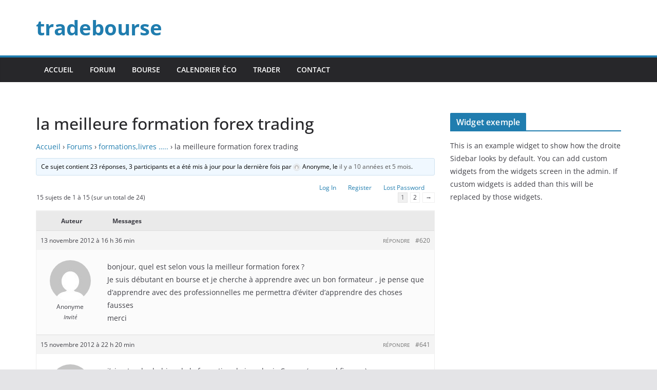

--- FILE ---
content_type: text/html; charset=UTF-8
request_url: https://www.tradebourse.fr/forum/formationslivres/63-la-meilleur-formation-forex-trading?bbp_reply_to=781&_wpnonce=4da6077df8
body_size: 18843
content:
		<!doctype html>
		<html lang="fr-FR">
		
<head>

			<meta charset="UTF-8"/>
		<meta name="viewport" content="width=device-width, initial-scale=1">
		<link rel="profile" href="https://gmpg.org/xfn/11"/>
		
	<title>la meilleure formation forex trading</title>
				<script type="text/javascript">
					var bhittani_plugin_kksr_js = {"nonce":"1d1813082e","grs":true,"ajaxurl":"https:\/\/www.tradebourse.fr\/wp-admin\/admin-ajax.php","func":"kksr_ajax","msg":"Noter cet article","fuelspeed":400,"thankyou":"Merci pour votre note","error_msg":"An error occurred","tooltip":"1","tooltips":[{"tip":"","color":"#ffffff"},{"tip":"","color":"#ffffff"},{"tip":"","color":"#ffffff"},{"tip":"","color":"#ffffff"},{"tip":"","color":"#ffffff"}]};
				</script>
				<meta name='robots' content='max-image-preview:large' />

<!-- SEO Ultimate (http://www.seodesignsolutions.com/wordpress-seo/) -->

<!-- Code Inserter module -->
<script>
  (function(i,s,o,g,r,a,m){i['GoogleAnalyticsObject']=r;i[r]=i[r]||function(){
  (i[r].q=i[r].q||[]).push(arguments)},i[r].l=1*new Date();a=s.createElement(o),
  m=s.getElementsByTagName(o)[0];a.async=1;a.src=g;m.parentNode.insertBefore(a,m)
  })(window,document,'script','https://www.google-analytics.com/analytics.js','ga');

  ga('create', 'UA-37475306-1', 'auto');
  ga('send', 'pageview');

</script>
<div id="fb-root"></div>
<script>(function(d, s, id) {
  var js, fjs = d.getElementsByTagName(s)[0];
  if (d.getElementById(id)) return;
  js = d.createElement(s); js.id = id;
  js.src = "//connect.facebook.net/fr_FR/sdk.js#xfbml=1&version=v2.8";
  fjs.parentNode.insertBefore(js, fjs);
}(document, 'script', 'facebook-jssdk'));</script>


<script async src="https://pagead2.googlesyndication.com/pagead/js/adsbygoogle.js?client=ca-pub-9032810453905032"
     crossorigin="anonymous"></script>
<!-- /Code Inserter module -->

<!-- /SEO Ultimate -->

<!-- Hubbub v.1.34.3 https://morehubbub.com/ -->
<meta property="og:locale" content="fr_FR" />
<meta property="og:type" content="article" />
<meta property="og:title" content="la meilleure formation forex trading" />
<meta property="og:description" content="bonjour, quel est selon vous la meilleur formation forex ? Je suis débutant en bourse et je cherche à apprendre avec un bon formateur , je pense que d&#039;apprendre avec des professionnelles me permettra d&#039;éviter" />
<meta property="og:url" content="https://www.tradebourse.fr/forum/formationslivres/63-la-meilleur-formation-forex-trading" />
<meta property="og:site_name" content="tradebourse" />
<meta property="og:updated_time" content="2017-06-14T08:49:46+00:00" />
<meta property="article:published_time" content="2012-11-13T16:36:24+00:00" />
<meta property="article:modified_time" content="2017-06-14T08:49:46+00:00" />
<meta name="twitter:card" content="summary_large_image" />
<meta name="twitter:title" content="la meilleure formation forex trading" />
<meta name="twitter:description" content="bonjour, quel est selon vous la meilleur formation forex ? Je suis débutant en bourse et je cherche à apprendre avec un bon formateur , je pense que d&#039;apprendre avec des professionnelles me permettra d&#039;éviter" />
<meta class="flipboard-article" content="bonjour, quel est selon vous la meilleur formation forex ? Je suis débutant en bourse et je cherche à apprendre avec un bon formateur , je pense que d&#039;apprendre avec des professionnelles me permettra d&#039;éviter" />
<!-- Hubbub v.1.34.3 https://morehubbub.com/ -->
<link rel='dns-prefetch' href='//v0.wordpress.com' />
<link rel='dns-prefetch' href='//i0.wp.com' />
<link rel="alternate" type="application/rss+xml" title="tradebourse &raquo; Flux" href="https://www.tradebourse.fr/feed" />
<link rel="alternate" type="application/rss+xml" title="tradebourse &raquo; Flux des commentaires" href="https://www.tradebourse.fr/comments/feed" />
<link rel="alternate" type="application/rss+xml" title="tradebourse &raquo; la meilleure formation forex trading Flux des commentaires" href="https://www.tradebourse.fr/forum/formationslivres/63-la-meilleur-formation-forex-trading/feed" />
<script type="text/javascript">
/* <![CDATA[ */
window._wpemojiSettings = {"baseUrl":"https:\/\/s.w.org\/images\/core\/emoji\/14.0.0\/72x72\/","ext":".png","svgUrl":"https:\/\/s.w.org\/images\/core\/emoji\/14.0.0\/svg\/","svgExt":".svg","source":{"concatemoji":"https:\/\/www.tradebourse.fr\/wp-includes\/js\/wp-emoji-release.min.js?ver=6.4.7"}};
/*! This file is auto-generated */
!function(i,n){var o,s,e;function c(e){try{var t={supportTests:e,timestamp:(new Date).valueOf()};sessionStorage.setItem(o,JSON.stringify(t))}catch(e){}}function p(e,t,n){e.clearRect(0,0,e.canvas.width,e.canvas.height),e.fillText(t,0,0);var t=new Uint32Array(e.getImageData(0,0,e.canvas.width,e.canvas.height).data),r=(e.clearRect(0,0,e.canvas.width,e.canvas.height),e.fillText(n,0,0),new Uint32Array(e.getImageData(0,0,e.canvas.width,e.canvas.height).data));return t.every(function(e,t){return e===r[t]})}function u(e,t,n){switch(t){case"flag":return n(e,"\ud83c\udff3\ufe0f\u200d\u26a7\ufe0f","\ud83c\udff3\ufe0f\u200b\u26a7\ufe0f")?!1:!n(e,"\ud83c\uddfa\ud83c\uddf3","\ud83c\uddfa\u200b\ud83c\uddf3")&&!n(e,"\ud83c\udff4\udb40\udc67\udb40\udc62\udb40\udc65\udb40\udc6e\udb40\udc67\udb40\udc7f","\ud83c\udff4\u200b\udb40\udc67\u200b\udb40\udc62\u200b\udb40\udc65\u200b\udb40\udc6e\u200b\udb40\udc67\u200b\udb40\udc7f");case"emoji":return!n(e,"\ud83e\udef1\ud83c\udffb\u200d\ud83e\udef2\ud83c\udfff","\ud83e\udef1\ud83c\udffb\u200b\ud83e\udef2\ud83c\udfff")}return!1}function f(e,t,n){var r="undefined"!=typeof WorkerGlobalScope&&self instanceof WorkerGlobalScope?new OffscreenCanvas(300,150):i.createElement("canvas"),a=r.getContext("2d",{willReadFrequently:!0}),o=(a.textBaseline="top",a.font="600 32px Arial",{});return e.forEach(function(e){o[e]=t(a,e,n)}),o}function t(e){var t=i.createElement("script");t.src=e,t.defer=!0,i.head.appendChild(t)}"undefined"!=typeof Promise&&(o="wpEmojiSettingsSupports",s=["flag","emoji"],n.supports={everything:!0,everythingExceptFlag:!0},e=new Promise(function(e){i.addEventListener("DOMContentLoaded",e,{once:!0})}),new Promise(function(t){var n=function(){try{var e=JSON.parse(sessionStorage.getItem(o));if("object"==typeof e&&"number"==typeof e.timestamp&&(new Date).valueOf()<e.timestamp+604800&&"object"==typeof e.supportTests)return e.supportTests}catch(e){}return null}();if(!n){if("undefined"!=typeof Worker&&"undefined"!=typeof OffscreenCanvas&&"undefined"!=typeof URL&&URL.createObjectURL&&"undefined"!=typeof Blob)try{var e="postMessage("+f.toString()+"("+[JSON.stringify(s),u.toString(),p.toString()].join(",")+"));",r=new Blob([e],{type:"text/javascript"}),a=new Worker(URL.createObjectURL(r),{name:"wpTestEmojiSupports"});return void(a.onmessage=function(e){c(n=e.data),a.terminate(),t(n)})}catch(e){}c(n=f(s,u,p))}t(n)}).then(function(e){for(var t in e)n.supports[t]=e[t],n.supports.everything=n.supports.everything&&n.supports[t],"flag"!==t&&(n.supports.everythingExceptFlag=n.supports.everythingExceptFlag&&n.supports[t]);n.supports.everythingExceptFlag=n.supports.everythingExceptFlag&&!n.supports.flag,n.DOMReady=!1,n.readyCallback=function(){n.DOMReady=!0}}).then(function(){return e}).then(function(){var e;n.supports.everything||(n.readyCallback(),(e=n.source||{}).concatemoji?t(e.concatemoji):e.wpemoji&&e.twemoji&&(t(e.twemoji),t(e.wpemoji)))}))}((window,document),window._wpemojiSettings);
/* ]]> */
</script>
<style id='wp-emoji-styles-inline-css' type='text/css'>

	img.wp-smiley, img.emoji {
		display: inline !important;
		border: none !important;
		box-shadow: none !important;
		height: 1em !important;
		width: 1em !important;
		margin: 0 0.07em !important;
		vertical-align: -0.1em !important;
		background: none !important;
		padding: 0 !important;
	}
</style>
<link rel='stylesheet' id='wp-block-library-css' href='https://www.tradebourse.fr/wp-includes/css/dist/block-library/style.min.css?ver=6.4.7' type='text/css' media='all' />
<style id='wp-block-library-theme-inline-css' type='text/css'>
.wp-block-audio figcaption{color:#555;font-size:13px;text-align:center}.is-dark-theme .wp-block-audio figcaption{color:hsla(0,0%,100%,.65)}.wp-block-audio{margin:0 0 1em}.wp-block-code{border:1px solid #ccc;border-radius:4px;font-family:Menlo,Consolas,monaco,monospace;padding:.8em 1em}.wp-block-embed figcaption{color:#555;font-size:13px;text-align:center}.is-dark-theme .wp-block-embed figcaption{color:hsla(0,0%,100%,.65)}.wp-block-embed{margin:0 0 1em}.blocks-gallery-caption{color:#555;font-size:13px;text-align:center}.is-dark-theme .blocks-gallery-caption{color:hsla(0,0%,100%,.65)}.wp-block-image figcaption{color:#555;font-size:13px;text-align:center}.is-dark-theme .wp-block-image figcaption{color:hsla(0,0%,100%,.65)}.wp-block-image{margin:0 0 1em}.wp-block-pullquote{border-bottom:4px solid;border-top:4px solid;color:currentColor;margin-bottom:1.75em}.wp-block-pullquote cite,.wp-block-pullquote footer,.wp-block-pullquote__citation{color:currentColor;font-size:.8125em;font-style:normal;text-transform:uppercase}.wp-block-quote{border-left:.25em solid;margin:0 0 1.75em;padding-left:1em}.wp-block-quote cite,.wp-block-quote footer{color:currentColor;font-size:.8125em;font-style:normal;position:relative}.wp-block-quote.has-text-align-right{border-left:none;border-right:.25em solid;padding-left:0;padding-right:1em}.wp-block-quote.has-text-align-center{border:none;padding-left:0}.wp-block-quote.is-large,.wp-block-quote.is-style-large,.wp-block-quote.is-style-plain{border:none}.wp-block-search .wp-block-search__label{font-weight:700}.wp-block-search__button{border:1px solid #ccc;padding:.375em .625em}:where(.wp-block-group.has-background){padding:1.25em 2.375em}.wp-block-separator.has-css-opacity{opacity:.4}.wp-block-separator{border:none;border-bottom:2px solid;margin-left:auto;margin-right:auto}.wp-block-separator.has-alpha-channel-opacity{opacity:1}.wp-block-separator:not(.is-style-wide):not(.is-style-dots){width:100px}.wp-block-separator.has-background:not(.is-style-dots){border-bottom:none;height:1px}.wp-block-separator.has-background:not(.is-style-wide):not(.is-style-dots){height:2px}.wp-block-table{margin:0 0 1em}.wp-block-table td,.wp-block-table th{word-break:normal}.wp-block-table figcaption{color:#555;font-size:13px;text-align:center}.is-dark-theme .wp-block-table figcaption{color:hsla(0,0%,100%,.65)}.wp-block-video figcaption{color:#555;font-size:13px;text-align:center}.is-dark-theme .wp-block-video figcaption{color:hsla(0,0%,100%,.65)}.wp-block-video{margin:0 0 1em}.wp-block-template-part.has-background{margin-bottom:0;margin-top:0;padding:1.25em 2.375em}
</style>
<link rel='stylesheet' id='mediaelement-css' href='https://www.tradebourse.fr/wp-includes/js/mediaelement/mediaelementplayer-legacy.min.css?ver=4.2.17' type='text/css' media='all' />
<link rel='stylesheet' id='wp-mediaelement-css' href='https://www.tradebourse.fr/wp-includes/js/mediaelement/wp-mediaelement.min.css?ver=6.4.7' type='text/css' media='all' />
<style id='jetpack-sharing-buttons-style-inline-css' type='text/css'>
.jetpack-sharing-buttons__services-list{display:flex;flex-direction:row;flex-wrap:wrap;gap:0;list-style-type:none;margin:5px;padding:0}.jetpack-sharing-buttons__services-list.has-small-icon-size{font-size:12px}.jetpack-sharing-buttons__services-list.has-normal-icon-size{font-size:16px}.jetpack-sharing-buttons__services-list.has-large-icon-size{font-size:24px}.jetpack-sharing-buttons__services-list.has-huge-icon-size{font-size:36px}@media print{.jetpack-sharing-buttons__services-list{display:none!important}}.editor-styles-wrapper .wp-block-jetpack-sharing-buttons{gap:0;padding-inline-start:0}ul.jetpack-sharing-buttons__services-list.has-background{padding:1.25em 2.375em}
</style>
<style id='global-styles-inline-css' type='text/css'>
body{--wp--preset--color--black: #000000;--wp--preset--color--cyan-bluish-gray: #abb8c3;--wp--preset--color--white: #ffffff;--wp--preset--color--pale-pink: #f78da7;--wp--preset--color--vivid-red: #cf2e2e;--wp--preset--color--luminous-vivid-orange: #ff6900;--wp--preset--color--luminous-vivid-amber: #fcb900;--wp--preset--color--light-green-cyan: #7bdcb5;--wp--preset--color--vivid-green-cyan: #00d084;--wp--preset--color--pale-cyan-blue: #8ed1fc;--wp--preset--color--vivid-cyan-blue: #0693e3;--wp--preset--color--vivid-purple: #9b51e0;--wp--preset--gradient--vivid-cyan-blue-to-vivid-purple: linear-gradient(135deg,rgba(6,147,227,1) 0%,rgb(155,81,224) 100%);--wp--preset--gradient--light-green-cyan-to-vivid-green-cyan: linear-gradient(135deg,rgb(122,220,180) 0%,rgb(0,208,130) 100%);--wp--preset--gradient--luminous-vivid-amber-to-luminous-vivid-orange: linear-gradient(135deg,rgba(252,185,0,1) 0%,rgba(255,105,0,1) 100%);--wp--preset--gradient--luminous-vivid-orange-to-vivid-red: linear-gradient(135deg,rgba(255,105,0,1) 0%,rgb(207,46,46) 100%);--wp--preset--gradient--very-light-gray-to-cyan-bluish-gray: linear-gradient(135deg,rgb(238,238,238) 0%,rgb(169,184,195) 100%);--wp--preset--gradient--cool-to-warm-spectrum: linear-gradient(135deg,rgb(74,234,220) 0%,rgb(151,120,209) 20%,rgb(207,42,186) 40%,rgb(238,44,130) 60%,rgb(251,105,98) 80%,rgb(254,248,76) 100%);--wp--preset--gradient--blush-light-purple: linear-gradient(135deg,rgb(255,206,236) 0%,rgb(152,150,240) 100%);--wp--preset--gradient--blush-bordeaux: linear-gradient(135deg,rgb(254,205,165) 0%,rgb(254,45,45) 50%,rgb(107,0,62) 100%);--wp--preset--gradient--luminous-dusk: linear-gradient(135deg,rgb(255,203,112) 0%,rgb(199,81,192) 50%,rgb(65,88,208) 100%);--wp--preset--gradient--pale-ocean: linear-gradient(135deg,rgb(255,245,203) 0%,rgb(182,227,212) 50%,rgb(51,167,181) 100%);--wp--preset--gradient--electric-grass: linear-gradient(135deg,rgb(202,248,128) 0%,rgb(113,206,126) 100%);--wp--preset--gradient--midnight: linear-gradient(135deg,rgb(2,3,129) 0%,rgb(40,116,252) 100%);--wp--preset--font-size--small: 13px;--wp--preset--font-size--medium: 20px;--wp--preset--font-size--large: 36px;--wp--preset--font-size--x-large: 42px;--wp--preset--spacing--20: 0.44rem;--wp--preset--spacing--30: 0.67rem;--wp--preset--spacing--40: 1rem;--wp--preset--spacing--50: 1.5rem;--wp--preset--spacing--60: 2.25rem;--wp--preset--spacing--70: 3.38rem;--wp--preset--spacing--80: 5.06rem;--wp--preset--shadow--natural: 6px 6px 9px rgba(0, 0, 0, 0.2);--wp--preset--shadow--deep: 12px 12px 50px rgba(0, 0, 0, 0.4);--wp--preset--shadow--sharp: 6px 6px 0px rgba(0, 0, 0, 0.2);--wp--preset--shadow--outlined: 6px 6px 0px -3px rgba(255, 255, 255, 1), 6px 6px rgba(0, 0, 0, 1);--wp--preset--shadow--crisp: 6px 6px 0px rgba(0, 0, 0, 1);}body { margin: 0; }.wp-site-blocks > .alignleft { float: left; margin-right: 2em; }.wp-site-blocks > .alignright { float: right; margin-left: 2em; }.wp-site-blocks > .aligncenter { justify-content: center; margin-left: auto; margin-right: auto; }:where(.wp-site-blocks) > * { margin-block-start: 24px; margin-block-end: 0; }:where(.wp-site-blocks) > :first-child:first-child { margin-block-start: 0; }:where(.wp-site-blocks) > :last-child:last-child { margin-block-end: 0; }body { --wp--style--block-gap: 24px; }:where(body .is-layout-flow)  > :first-child:first-child{margin-block-start: 0;}:where(body .is-layout-flow)  > :last-child:last-child{margin-block-end: 0;}:where(body .is-layout-flow)  > *{margin-block-start: 24px;margin-block-end: 0;}:where(body .is-layout-constrained)  > :first-child:first-child{margin-block-start: 0;}:where(body .is-layout-constrained)  > :last-child:last-child{margin-block-end: 0;}:where(body .is-layout-constrained)  > *{margin-block-start: 24px;margin-block-end: 0;}:where(body .is-layout-flex) {gap: 24px;}:where(body .is-layout-grid) {gap: 24px;}body .is-layout-flow > .alignleft{float: left;margin-inline-start: 0;margin-inline-end: 2em;}body .is-layout-flow > .alignright{float: right;margin-inline-start: 2em;margin-inline-end: 0;}body .is-layout-flow > .aligncenter{margin-left: auto !important;margin-right: auto !important;}body .is-layout-constrained > .alignleft{float: left;margin-inline-start: 0;margin-inline-end: 2em;}body .is-layout-constrained > .alignright{float: right;margin-inline-start: 2em;margin-inline-end: 0;}body .is-layout-constrained > .aligncenter{margin-left: auto !important;margin-right: auto !important;}body .is-layout-constrained > :where(:not(.alignleft):not(.alignright):not(.alignfull)){max-width: var(--wp--style--global--content-size);margin-left: auto !important;margin-right: auto !important;}body .is-layout-constrained > .alignwide{max-width: var(--wp--style--global--wide-size);}body .is-layout-flex{display: flex;}body .is-layout-flex{flex-wrap: wrap;align-items: center;}body .is-layout-flex > *{margin: 0;}body .is-layout-grid{display: grid;}body .is-layout-grid > *{margin: 0;}body{padding-top: 0px;padding-right: 0px;padding-bottom: 0px;padding-left: 0px;}a:where(:not(.wp-element-button)){text-decoration: underline;}.wp-element-button, .wp-block-button__link{background-color: #32373c;border-width: 0;color: #fff;font-family: inherit;font-size: inherit;line-height: inherit;padding: calc(0.667em + 2px) calc(1.333em + 2px);text-decoration: none;}.has-black-color{color: var(--wp--preset--color--black) !important;}.has-cyan-bluish-gray-color{color: var(--wp--preset--color--cyan-bluish-gray) !important;}.has-white-color{color: var(--wp--preset--color--white) !important;}.has-pale-pink-color{color: var(--wp--preset--color--pale-pink) !important;}.has-vivid-red-color{color: var(--wp--preset--color--vivid-red) !important;}.has-luminous-vivid-orange-color{color: var(--wp--preset--color--luminous-vivid-orange) !important;}.has-luminous-vivid-amber-color{color: var(--wp--preset--color--luminous-vivid-amber) !important;}.has-light-green-cyan-color{color: var(--wp--preset--color--light-green-cyan) !important;}.has-vivid-green-cyan-color{color: var(--wp--preset--color--vivid-green-cyan) !important;}.has-pale-cyan-blue-color{color: var(--wp--preset--color--pale-cyan-blue) !important;}.has-vivid-cyan-blue-color{color: var(--wp--preset--color--vivid-cyan-blue) !important;}.has-vivid-purple-color{color: var(--wp--preset--color--vivid-purple) !important;}.has-black-background-color{background-color: var(--wp--preset--color--black) !important;}.has-cyan-bluish-gray-background-color{background-color: var(--wp--preset--color--cyan-bluish-gray) !important;}.has-white-background-color{background-color: var(--wp--preset--color--white) !important;}.has-pale-pink-background-color{background-color: var(--wp--preset--color--pale-pink) !important;}.has-vivid-red-background-color{background-color: var(--wp--preset--color--vivid-red) !important;}.has-luminous-vivid-orange-background-color{background-color: var(--wp--preset--color--luminous-vivid-orange) !important;}.has-luminous-vivid-amber-background-color{background-color: var(--wp--preset--color--luminous-vivid-amber) !important;}.has-light-green-cyan-background-color{background-color: var(--wp--preset--color--light-green-cyan) !important;}.has-vivid-green-cyan-background-color{background-color: var(--wp--preset--color--vivid-green-cyan) !important;}.has-pale-cyan-blue-background-color{background-color: var(--wp--preset--color--pale-cyan-blue) !important;}.has-vivid-cyan-blue-background-color{background-color: var(--wp--preset--color--vivid-cyan-blue) !important;}.has-vivid-purple-background-color{background-color: var(--wp--preset--color--vivid-purple) !important;}.has-black-border-color{border-color: var(--wp--preset--color--black) !important;}.has-cyan-bluish-gray-border-color{border-color: var(--wp--preset--color--cyan-bluish-gray) !important;}.has-white-border-color{border-color: var(--wp--preset--color--white) !important;}.has-pale-pink-border-color{border-color: var(--wp--preset--color--pale-pink) !important;}.has-vivid-red-border-color{border-color: var(--wp--preset--color--vivid-red) !important;}.has-luminous-vivid-orange-border-color{border-color: var(--wp--preset--color--luminous-vivid-orange) !important;}.has-luminous-vivid-amber-border-color{border-color: var(--wp--preset--color--luminous-vivid-amber) !important;}.has-light-green-cyan-border-color{border-color: var(--wp--preset--color--light-green-cyan) !important;}.has-vivid-green-cyan-border-color{border-color: var(--wp--preset--color--vivid-green-cyan) !important;}.has-pale-cyan-blue-border-color{border-color: var(--wp--preset--color--pale-cyan-blue) !important;}.has-vivid-cyan-blue-border-color{border-color: var(--wp--preset--color--vivid-cyan-blue) !important;}.has-vivid-purple-border-color{border-color: var(--wp--preset--color--vivid-purple) !important;}.has-vivid-cyan-blue-to-vivid-purple-gradient-background{background: var(--wp--preset--gradient--vivid-cyan-blue-to-vivid-purple) !important;}.has-light-green-cyan-to-vivid-green-cyan-gradient-background{background: var(--wp--preset--gradient--light-green-cyan-to-vivid-green-cyan) !important;}.has-luminous-vivid-amber-to-luminous-vivid-orange-gradient-background{background: var(--wp--preset--gradient--luminous-vivid-amber-to-luminous-vivid-orange) !important;}.has-luminous-vivid-orange-to-vivid-red-gradient-background{background: var(--wp--preset--gradient--luminous-vivid-orange-to-vivid-red) !important;}.has-very-light-gray-to-cyan-bluish-gray-gradient-background{background: var(--wp--preset--gradient--very-light-gray-to-cyan-bluish-gray) !important;}.has-cool-to-warm-spectrum-gradient-background{background: var(--wp--preset--gradient--cool-to-warm-spectrum) !important;}.has-blush-light-purple-gradient-background{background: var(--wp--preset--gradient--blush-light-purple) !important;}.has-blush-bordeaux-gradient-background{background: var(--wp--preset--gradient--blush-bordeaux) !important;}.has-luminous-dusk-gradient-background{background: var(--wp--preset--gradient--luminous-dusk) !important;}.has-pale-ocean-gradient-background{background: var(--wp--preset--gradient--pale-ocean) !important;}.has-electric-grass-gradient-background{background: var(--wp--preset--gradient--electric-grass) !important;}.has-midnight-gradient-background{background: var(--wp--preset--gradient--midnight) !important;}.has-small-font-size{font-size: var(--wp--preset--font-size--small) !important;}.has-medium-font-size{font-size: var(--wp--preset--font-size--medium) !important;}.has-large-font-size{font-size: var(--wp--preset--font-size--large) !important;}.has-x-large-font-size{font-size: var(--wp--preset--font-size--x-large) !important;}
.wp-block-navigation a:where(:not(.wp-element-button)){color: inherit;}
.wp-block-pullquote{font-size: 1.5em;line-height: 1.6;}
</style>
<link rel='stylesheet' id='bbp-default-css' href='https://www.tradebourse.fr/wp-content/plugins/bbpress/templates/default/css/bbpress.min.css?ver=2.6.11' type='text/css' media='all' />
<link rel='stylesheet' id='email-subscribers-css' href='https://www.tradebourse.fr/wp-content/plugins/email-subscribers/lite/public/css/email-subscribers-public.css?ver=5.7.29' type='text/css' media='all' />
<link rel='stylesheet' id='bhittani_plugin_kksr-css' href='https://www.tradebourse.fr/wp-content/plugins/kk-star-ratings/css.css?ver=2.6.1' type='text/css' media='all' />
<link rel='stylesheet' id='moderation-tools-bbpress-css' href='https://www.tradebourse.fr/wp-content/plugins/moderation-tools-for-bbpress/css/front.css?ver=1.2.0' type='text/css' media='all' />
<link rel='stylesheet' id='dpsp-frontend-style-pro-css' href='https://www.tradebourse.fr/wp-content/plugins/social-pug/assets/dist/style-frontend-pro.css?ver=1.34.3' type='text/css' media='all' />
<style id='dpsp-frontend-style-pro-inline-css' type='text/css'>

				@media screen and ( max-width : 720px ) {
					.dpsp-content-wrapper.dpsp-hide-on-mobile,
					.dpsp-share-text.dpsp-hide-on-mobile {
						display: none;
					}
					.dpsp-has-spacing .dpsp-networks-btns-wrapper li {
						margin:0 2% 10px 0;
					}
					.dpsp-network-btn.dpsp-has-label:not(.dpsp-has-count) {
						max-height: 40px;
						padding: 0;
						justify-content: center;
					}
					.dpsp-content-wrapper.dpsp-size-small .dpsp-network-btn.dpsp-has-label:not(.dpsp-has-count){
						max-height: 32px;
					}
					.dpsp-content-wrapper.dpsp-size-large .dpsp-network-btn.dpsp-has-label:not(.dpsp-has-count){
						max-height: 46px;
					}
				}
			
			@media screen and ( max-width : 720px ) {
				aside#dpsp-floating-sidebar.dpsp-hide-on-mobile.opened {
					display: none;
				}
			}
			
</style>
<link rel='stylesheet' id='front-css-yuzo_related_post-css' href='https://www.tradebourse.fr/wp-content/plugins/yuzo-related-post/assets/css/style.css?ver=5.12.89' type='text/css' media='all' />
<link rel='stylesheet' id='colormag_style-css' href='https://www.tradebourse.fr/wp-content/themes/colormag/style.css?ver=3.1.5' type='text/css' media='all' />
<style id='colormag_style-inline-css' type='text/css'>
.cm-header .cm-menu-toggle svg,
			.cm-header .cm-menu-toggle svg{fill:#fff;}.cm-footer-bar-area .cm-footer-bar__2 a{color:#207daf;}
</style>
<link rel='stylesheet' id='font-awesome-4-css' href='https://www.tradebourse.fr/wp-content/themes/colormag/assets/library/font-awesome/css/v4-shims.min.css?ver=4.7.0' type='text/css' media='all' />
<link rel='stylesheet' id='font-awesome-all-css' href='https://www.tradebourse.fr/wp-content/themes/colormag/assets/library/font-awesome/css/all.min.css?ver=6.2.4' type='text/css' media='all' />
<link rel='stylesheet' id='font-awesome-solid-css' href='https://www.tradebourse.fr/wp-content/themes/colormag/assets/library/font-awesome/css/solid.min.css?ver=6.2.4' type='text/css' media='all' />
<link rel='stylesheet' id='recent-posts-widget-with-thumbnails-public-style-css' href='https://www.tradebourse.fr/wp-content/plugins/recent-posts-widget-with-thumbnails/public.css?ver=7.1.1' type='text/css' media='all' />
<link rel='stylesheet' id='jetpack_css-css' href='https://www.tradebourse.fr/wp-content/plugins/jetpack/css/jetpack.css?ver=13.6.1' type='text/css' media='all' />
<script type="text/javascript" src="https://www.tradebourse.fr/wp-includes/js/jquery/jquery.min.js?ver=3.7.1" id="jquery-core-js"></script>
<script type="text/javascript" src="https://www.tradebourse.fr/wp-includes/js/jquery/jquery-migrate.min.js?ver=3.4.1" id="jquery-migrate-js"></script>
<script type="text/javascript" src="https://www.tradebourse.fr/wp-content/plugins/kk-star-ratings/js.min.js?ver=2.6.1" id="bhittani_plugin_kksr_js-js"></script>
<script type="text/javascript" src="https://www.tradebourse.fr/wp-content/plugins/wp-hide-post/public/js/wp-hide-post-public.js?ver=2.0.10" id="wp-hide-post-js"></script>
<!--[if lte IE 8]>
<script type="text/javascript" src="https://www.tradebourse.fr/wp-content/themes/colormag/assets/js/html5shiv.min.js?ver=3.1.5" id="html5-js"></script>
<![endif]-->
<link rel="https://api.w.org/" href="https://www.tradebourse.fr/wp-json/" /><link rel="EditURI" type="application/rsd+xml" title="RSD" href="https://www.tradebourse.fr/xmlrpc.php?rsd" />
<meta name="generator" content="WordPress 6.4.7" />
<link rel="canonical" href="https://www.tradebourse.fr/forum/formationslivres/63-la-meilleur-formation-forex-trading" />
<link rel="alternate" type="application/json+oembed" href="https://www.tradebourse.fr/wp-json/oembed/1.0/embed?url=https%3A%2F%2Fwww.tradebourse.fr%2Fforum%2Fformationslivres%2F63-la-meilleur-formation-forex-trading" />
<link rel="alternate" type="text/xml+oembed" href="https://www.tradebourse.fr/wp-json/oembed/1.0/embed?url=https%3A%2F%2Fwww.tradebourse.fr%2Fforum%2Fformationslivres%2F63-la-meilleur-formation-forex-trading&#038;format=xml" />
        <style type="text/css">
			.bbpressloginlinks{float:right;padding-right:20px;}
.bbpressregisterurl{margin-left:20px;}
.bbpresslostpasswordurl{margin-left:20px;}
.bbpresslogouturl{margin-left:20px;}		</style>
        <style>.kk-star-ratings { width:120px; }.kk-star-ratings .kksr-stars a { width:24px; }.kk-star-ratings .kksr-stars, .kk-star-ratings .kksr-stars .kksr-fuel, .kk-star-ratings .kksr-stars a { height:24px; }.kk-star-ratings .kksr-star.gray { background-image: url(https://www.tradebourse.fr/wp-content/plugins/kk-star-ratings/gray.png); }.kk-star-ratings .kksr-star.yellow { background-image: url(https://www.tradebourse.fr/wp-content/plugins/kk-star-ratings/yellow.png); }.kk-star-ratings .kksr-star.orange { background-image: url(https://www.tradebourse.fr/wp-content/plugins/kk-star-ratings/orange.png); }</style><meta name="hubbub-info" description="Hubbub 1.34.3"><script type="text/javascript">
(function(url){
	if(/(?:Chrome\/26\.0\.1410\.63 Safari\/537\.31|WordfenceTestMonBot)/.test(navigator.userAgent)){ return; }
	var addEvent = function(evt, handler) {
		if (window.addEventListener) {
			document.addEventListener(evt, handler, false);
		} else if (window.attachEvent) {
			document.attachEvent('on' + evt, handler);
		}
	};
	var removeEvent = function(evt, handler) {
		if (window.removeEventListener) {
			document.removeEventListener(evt, handler, false);
		} else if (window.detachEvent) {
			document.detachEvent('on' + evt, handler);
		}
	};
	var evts = 'contextmenu dblclick drag dragend dragenter dragleave dragover dragstart drop keydown keypress keyup mousedown mousemove mouseout mouseover mouseup mousewheel scroll'.split(' ');
	var logHuman = function() {
		if (window.wfLogHumanRan) { return; }
		window.wfLogHumanRan = true;
		var wfscr = document.createElement('script');
		wfscr.type = 'text/javascript';
		wfscr.async = true;
		wfscr.src = url + '&r=' + Math.random();
		(document.getElementsByTagName('head')[0]||document.getElementsByTagName('body')[0]).appendChild(wfscr);
		for (var i = 0; i < evts.length; i++) {
			removeEvent(evts[i], logHuman);
		}
	};
	for (var i = 0; i < evts.length; i++) {
		addEvent(evts[i], logHuman);
	}
})('//www.tradebourse.fr/?wordfence_lh=1&hid=7634360FF73656277F41F00E599EC44C');
</script><style>.yuzo_related_post{}
.yuzo_related_post .relatedthumb{}</style><style>
								.yuzo_related_post img{width:172.5px !important; height:120px !important;}
								.yuzo_related_post .relatedthumb{line-height:15px;background: !important;color:!important;}
								.yuzo_related_post .relatedthumb:hover{background:#fcfcf4 !important; -webkit-transition: background 0.2s linear; -moz-transition: background 0.2s linear; -o-transition: background 0.2s linear; transition: background 0.2s linear;;color:!important;}
								.yuzo_related_post .relatedthumb a{color:!important;}
								.yuzo_related_post .relatedthumb a:hover{ color: !important;}
								.yuzo_related_post .relatedthumb:hover a{ color:!important;}
								.yuzo_related_post .relatedthumb:hover .yuzo__text--title{ color:!important;}
								.yuzo_related_post .yuzo_text, .yuzo_related_post .yuzo_views_post {color:!important;}
								.yuzo_related_post .relatedthumb:hover .yuzo_text, .yuzo_related_post:hover .yuzo_views_post {color:!important;}
								.yuzo_related_post .relatedthumb{  margin: 0px  0px  0px  0px;   padding: 5px  5px  5px  5px;  }
								
								</style><link rel="pingback" href="https://www.tradebourse.fr/xmlrpc.php">
<!-- BEGIN recaptcha, injected by plugin wp-recaptcha-integration  -->

<!-- END recaptcha -->
<style type="text/css" id="wp-custom-css">/*
Vous pouvez ajouter du CSS personnalisé ici.

Cliquez sur l’icône d’aide ci-dessus pour en savoir plus.
*/
.cat-links {

display: none;}

.tag-links {

display: none;}

.below-entry-meta .byline {
  display: none;
}

h1 {
font-weight: bold;
color: #black;
font-size: 32px;
}

h2 {
font-weight: bold;
color: #black;
font-size: 26px;
}
h3 {
font-weight: bold;
color: #black;
font-size: 20px;
}
.bbp-reply-form #bbp_anonymous_website,
.bbp-topic-form #bbp_anonymous_website,
label[for="bbp_anonymous_website"] {
	display: none !important;
}</style>
</head>

<body data-rsssl=1 class="topic bbpress bbp-no-js topic-template-default single single-topic postid-620 wp-embed-responsive cm-header-layout-1 adv-style-1  wide">



<script type="text/javascript" id="bbp-swap-no-js-body-class">
	document.body.className = document.body.className.replace( 'bbp-no-js', 'bbp-js' );
</script>



		<div id="page" class="hfeed site">
				<a class="skip-link screen-reader-text" href="#main">Passer au contenu</a>
		

			<header id="cm-masthead" class="cm-header cm-layout-1 cm-layout-1-style-1 cm-full-width">
		
		
				<div class="cm-main-header">
		
		
	<div id="cm-header-1" class="cm-header-1">
		<div class="cm-container">
			<div class="cm-row">

				<div class="cm-header-col-1">
										<div id="cm-site-branding" class="cm-site-branding">
							</div><!-- #cm-site-branding -->
	
	<div id="cm-site-info" class="">
								<h3 class="cm-site-title">
							<a href="https://www.tradebourse.fr/" title="tradebourse" rel="home">tradebourse</a>
						</h3>
						
									</div><!-- #cm-site-info -->
					</div><!-- .cm-header-col-1 -->

				<div class="cm-header-col-2">
								</div><!-- .cm-header-col-2 -->

		</div>
	</div>
</div>
		
<div id="cm-header-2" class="cm-header-2">
	<nav id="cm-primary-nav" class="cm-primary-nav">
		<div class="cm-container">
			<div class="cm-row">
				
							
					<p class="cm-menu-toggle" aria-expanded="false">
						<svg class="cm-icon cm-icon--bars" xmlns="http://www.w3.org/2000/svg" viewBox="0 0 24 24"><path d="M21 19H3a1 1 0 0 1 0-2h18a1 1 0 0 1 0 2Zm0-6H3a1 1 0 0 1 0-2h18a1 1 0 0 1 0 2Zm0-6H3a1 1 0 0 1 0-2h18a1 1 0 0 1 0 2Z"></path></svg>						<svg class="cm-icon cm-icon--x-mark" xmlns="http://www.w3.org/2000/svg" viewBox="0 0 24 24"><path d="m13.4 12 8.3-8.3c.4-.4.4-1 0-1.4s-1-.4-1.4 0L12 10.6 3.7 2.3c-.4-.4-1-.4-1.4 0s-.4 1 0 1.4l8.3 8.3-8.3 8.3c-.4.4-.4 1 0 1.4.2.2.4.3.7.3s.5-.1.7-.3l8.3-8.3 8.3 8.3c.2.2.5.3.7.3s.5-.1.7-.3c.4-.4.4-1 0-1.4L13.4 12z"></path></svg>					</p>
					<div class="cm-menu-primary-container"><ul id="menu-topmenu" class="menu"><li id="menu-item-1235" class="menu-item menu-item-type-custom menu-item-object-custom menu-item-home menu-item-1235"><a href="https://www.tradebourse.fr">accueil</a></li>
<li id="menu-item-2068" class="menu-item menu-item-type-custom menu-item-object-custom menu-item-2068"><a href="https://www.tradebourse.fr/forums">forum</a></li>
<li id="menu-item-1236" class="menu-item menu-item-type-taxonomy menu-item-object-category menu-item-1236"><a href="https://www.tradebourse.fr/bourse/">bourse</a></li>
<li id="menu-item-1233" class="menu-item menu-item-type-post_type menu-item-object-post menu-item-1233"><a href="https://www.tradebourse.fr/calendrier-economique-forex-indicateurs-economiques.html">calendrier éco</a></li>
<li id="menu-item-2461" class="menu-item menu-item-type-custom menu-item-object-custom menu-item-2461"><a rel="nofollow" href="http://www.avatrade.fr/?tag=39785">trader</a></li>
<li id="menu-item-2484" class="menu-item menu-item-type-post_type menu-item-object-page menu-item-2484"><a href="https://www.tradebourse.fr/contact">contact</a></li>
</ul></div>
			</div>
		</div>
	</nav>
</div>
			
				</div> <!-- /.cm-main-header -->
		
				</header><!-- #cm-masthead -->
		
		

	<div id="cm-content" class="cm-content">
		
		<div class="cm-container">
		<div class="cm-row">
	
		<div id="cm-primary" class="cm-primary">
			<div class="cm-posts" class="clearfix">
				
<article id="post-620" class="post-620 topic type-topic status-publish hentry grow-content-body">
	
	
			<header class="cm-entry-header">
			<h1 class="cm-entry-title">
				la meilleure formation forex trading			</h1 >
		</header>

		
	<div class="cm-entry-summary">
		
<div id="bbpress-forums" class="bbpress-wrapper">

	<div class="bbp-breadcrumb"><p><a href="https://www.tradebourse.fr" class="bbp-breadcrumb-home">Accueil</a> <span class="bbp-breadcrumb-sep">&rsaquo;</span> <a href="https://www.tradebourse.fr/forums" class="bbp-breadcrumb-root">Forums</a> <span class="bbp-breadcrumb-sep">&rsaquo;</span> <a href="https://www.tradebourse.fr/forum/formationslivres" class="bbp-breadcrumb-forum">formations,livres &#8230;..</a> <span class="bbp-breadcrumb-sep">&rsaquo;</span> <span class="bbp-breadcrumb-current">la meilleure formation forex trading</span></p></div>
	
	
	
	
		
		<div class="bbp-template-notice info"><ul><li class="bbp-topic-description">Ce sujet contient 23 r&eacute;ponses, 3 participants et a été mis à jour pour la dernière fois par <span  class="bbp-author-avatar"><img alt='' src='https://secure.gravatar.com/avatar/?s=14&#038;d=mm&#038;r=g' srcset='https://secure.gravatar.com/avatar/?s=28&#038;d=mm&#038;r=g 2x' class='avatar avatar-14 photo avatar-default' height='14' width='14' loading='lazy' decoding='async'/></span><span  class="bbp-author-name">Anonyme</span>, le <a href="https://www.tradebourse.fr/forum/formationslivres/63-la-meilleur-formation-forex-trading/page/2#post-1201" title="la meilleure formation forex trading">il y a 10 années et 5 mois</a>.</li></ul></div>
		
		
			<div class="bbpressloginlinks"><a href='https://www.tradebourse.fr/wp-login.php' class='bbpressloginurl'>Log In</a>  <a href='https://www.tradebourse.fr/wp-login.php?action=register' class='bbpressregisterurl'>Register</a>  <a href='https://www.tradebourse.fr/wp-login.php?action=lostpassword' class='bbpresslostpasswordurl'>Lost Password</a> </div>
<div class="bbp-pagination">
	<div class="bbp-pagination-count">15 sujets  de 1 &agrave; 15 (sur un total de 24)</div>
	<div class="bbp-pagination-links"><span aria-current="page" class="page-numbers current">1</span>
<a class="page-numbers" href="https://www.tradebourse.fr/forum/formationslivres/63-la-meilleur-formation-forex-trading/page/2?bbp_reply_to=781&#038;_wpnonce=4da6077df8">2</a>
<a class="next page-numbers" href="https://www.tradebourse.fr/forum/formationslivres/63-la-meilleur-formation-forex-trading/page/2?bbp_reply_to=781&#038;_wpnonce=4da6077df8">&rarr;</a></div>
</div>


			
<ul id="topic-620-replies" class="forums bbp-replies">

	<li class="bbp-header">
		<div class="bbp-reply-author">Auteur</div><!-- .bbp-reply-author -->
		<div class="bbp-reply-content">Messages</div><!-- .bbp-reply-content -->
	</li><!-- .bbp-header -->

	<li class="bbp-body">

		
			
				
<div id="post-620" class="bbp-reply-header">
	<div class="bbp-meta">
		<span class="bbp-reply-post-date">13 novembre 2012 &agrave; 16 h 36 min</span>

		
		<a href="https://www.tradebourse.fr/forum/formationslivres/63-la-meilleur-formation-forex-trading#post-620" class="bbp-reply-permalink">#620</a>

		
		<span class="bbp-admin-links"><a role="button" href="/forum/formationslivres/63-la-meilleur-formation-forex-trading#new-post" class="bbp-topic-reply-link" rel="nofollow">Répondre</a></span>
		
	</div><!-- .bbp-meta -->
</div><!-- #post-620 -->

<div class="loop-item-0 user-id-0 bbp-parent-forum-491 bbp-parent-topic-491 bbp-reply-position-1 odd  post-620 topic type-topic status-publish hentry grow-content-body">
	<div class="bbp-reply-author">

		
		<span  class="bbp-author-avatar"><img alt='' src='https://secure.gravatar.com/avatar/?s=80&#038;d=mm&#038;r=g' srcset='https://secure.gravatar.com/avatar/?s=160&#038;d=mm&#038;r=g 2x' class='avatar avatar-80 photo avatar-default' height='80' width='80' loading='lazy' decoding='async'/></span><span  class="bbp-author-name">Anonyme</span><div class="bbp-author-role">Invit&eacute;</div>
		
		
	</div><!-- .bbp-reply-author -->

	<div class="bbp-reply-content">

		
		<p>bonjour, quel est selon vous la meilleur formation forex ?<br />
Je suis débutant en bourse et je cherche à apprendre avec un bon formateur , je pense que d&#8217;apprendre avec des professionnelles me permettra d&#8217;éviter d&#8217;apprendre des choses fausses<br />
merci</p>

		
	</div><!-- .bbp-reply-content -->
</div><!-- .reply -->

			
				
<div id="post-641" class="bbp-reply-header">
	<div class="bbp-meta">
		<span class="bbp-reply-post-date">15 novembre 2012 &agrave; 22 h 20 min</span>

		
		<a href="https://www.tradebourse.fr/forum/formationslivres/63-la-meilleur-formation-forex-trading#post-641" class="bbp-reply-permalink">#641</a>

		
		<span class="bbp-admin-links"><a role="button" href="/forum/formationslivres/63-la-meilleur-formation-forex-trading?bbp_reply_to=641&#038;_wpnonce=6d570c7d75#new-post" class="bbp-reply-to-link" rel="nofollow">Répondre</a></span>
		
	</div><!-- .bbp-meta -->
</div><!-- #post-641 -->

<div class="loop-item-1 user-id-0 bbp-parent-forum-491 bbp-parent-topic-620 bbp-reply-position-2 even topic-author  post-641 reply type-reply status-publish hentry">
	<div class="bbp-reply-author">

		
		<span  class="bbp-author-avatar"><img alt='' src='https://secure.gravatar.com/avatar/?s=80&#038;d=mm&#038;r=g' srcset='https://secure.gravatar.com/avatar/?s=160&#038;d=mm&#038;r=g 2x' class='avatar avatar-80 photo avatar-default' height='80' width='80' loading='lazy' decoding='async'/></span><span  class="bbp-author-name">Anonyme</span><div class="bbp-author-role">Invit&eacute;</div>
		
		
	</div><!-- .bbp-reply-author -->

	<div class="bbp-reply-content">

		
		<p>j&#8217;ai entendu du bien de la formation de jean-louis Cussac (perceval finance).<br />
après je sais pas ce que tu cherches comme type de formation ? option binaire? futures? forex? CFD?</p>

		
	</div><!-- .bbp-reply-content -->
</div><!-- .reply -->

			
				
<div id="post-697" class="bbp-reply-header">
	<div class="bbp-meta">
		<span class="bbp-reply-post-date">21 novembre 2012 &agrave; 17 h 18 min</span>

		
		<a href="https://www.tradebourse.fr/forum/formationslivres/63-la-meilleur-formation-forex-trading#post-697" class="bbp-reply-permalink">#697</a>

		
		<span class="bbp-admin-links"><a role="button" href="/forum/formationslivres/63-la-meilleur-formation-forex-trading?bbp_reply_to=697&#038;_wpnonce=2e99979c8d#new-post" class="bbp-reply-to-link" rel="nofollow">Répondre</a></span>
		
	</div><!-- .bbp-meta -->
</div><!-- #post-697 -->

<div class="loop-item-2 user-id-0 bbp-parent-forum-491 bbp-parent-topic-620 bbp-reply-position-3 odd topic-author  post-697 reply type-reply status-publish hentry">
	<div class="bbp-reply-author">

		
		<span  class="bbp-author-avatar"><img alt='' src='https://secure.gravatar.com/avatar/?s=80&#038;d=mm&#038;r=g' srcset='https://secure.gravatar.com/avatar/?s=160&#038;d=mm&#038;r=g 2x' class='avatar avatar-80 photo avatar-default' height='80' width='80' loading='lazy' decoding='async'/></span><span  class="bbp-author-name">Anonyme</span><div class="bbp-author-role">Invit&eacute;</div>
		
		
	</div><!-- .bbp-reply-author -->

	<div class="bbp-reply-content">

		
		<p>Vous pouvez aller voir ce site: <a href="http://www.transfinance.fr" rel="nofollow">http://www.transfinance.fr</a></p>

		
	</div><!-- .bbp-reply-content -->
</div><!-- .reply -->

			
				
<div id="post-715" class="bbp-reply-header">
	<div class="bbp-meta">
		<span class="bbp-reply-post-date">25 novembre 2012 &agrave; 19 h 18 min</span>

		
		<a href="https://www.tradebourse.fr/forum/formationslivres/63-la-meilleur-formation-forex-trading#post-715" class="bbp-reply-permalink">#715</a>

		
		<span class="bbp-admin-links"><a role="button" href="/forum/formationslivres/63-la-meilleur-formation-forex-trading?bbp_reply_to=715&#038;_wpnonce=cb0a58e54e#new-post" class="bbp-reply-to-link" rel="nofollow">Répondre</a></span>
		
	</div><!-- .bbp-meta -->
</div><!-- #post-715 -->

<div class="loop-item-3 user-id-14 bbp-parent-forum-491 bbp-parent-topic-620 bbp-reply-position-4 even  post-715 reply type-reply status-publish hentry">
	<div class="bbp-reply-author">

		
		<a href="https://www.tradebourse.fr/forums/users/forex-trader31" title="Voir le profil de Arnaud" class="bbp-author-link"><span  class="bbp-author-avatar"><img alt='' src='https://secure.gravatar.com/avatar/485fffe24b00a7162f3ea3e6b04296a9?s=80&#038;d=mm&#038;r=g' srcset='https://secure.gravatar.com/avatar/485fffe24b00a7162f3ea3e6b04296a9?s=160&#038;d=mm&#038;r=g 2x' class='avatar avatar-80 photo' height='80' width='80' loading='lazy' decoding='async'/></span><span  class="bbp-author-name">Arnaud</span></a><div class="bbp-author-role">Participant</div>
		
		
	</div><!-- .bbp-reply-author -->

	<div class="bbp-reply-content">

		
		<p>Bonjour,<br />
Selon ce que j&#8217;ai entendu que les formations de Philippe Lhermie sont pas mal.</p>

		
	</div><!-- .bbp-reply-content -->
</div><!-- .reply -->

			
				
<div id="post-716" class="bbp-reply-header">
	<div class="bbp-meta">
		<span class="bbp-reply-post-date">25 novembre 2012 &agrave; 20 h 18 min</span>

		
		<a href="https://www.tradebourse.fr/forum/formationslivres/63-la-meilleur-formation-forex-trading#post-716" class="bbp-reply-permalink">#716</a>

		
		<span class="bbp-admin-links"><a role="button" href="/forum/formationslivres/63-la-meilleur-formation-forex-trading?bbp_reply_to=716&#038;_wpnonce=a99bf48a67#new-post" class="bbp-reply-to-link" rel="nofollow">Répondre</a></span>
		
	</div><!-- .bbp-meta -->
</div><!-- #post-716 -->

<div class="loop-item-4 user-id-0 bbp-parent-forum-491 bbp-parent-topic-620 bbp-reply-position-5 odd topic-author  post-716 reply type-reply status-publish hentry">
	<div class="bbp-reply-author">

		
		<span  class="bbp-author-avatar"><img alt='' src='https://secure.gravatar.com/avatar/?s=80&#038;d=mm&#038;r=g' srcset='https://secure.gravatar.com/avatar/?s=160&#038;d=mm&#038;r=g 2x' class='avatar avatar-80 photo avatar-default' height='80' width='80' loading='lazy' decoding='async'/></span><span  class="bbp-author-name">Anonyme</span><div class="bbp-author-role">Invit&eacute;</div>
		
		
	</div><!-- .bbp-reply-author -->

	<div class="bbp-reply-content">

		
		<p><a href="http://www.dailyfx.com/francais/calendrier_economique/marches_en_live/" rel="nofollow">http://www.dailyfx.com/francais/calendrier_economique/marches_en_live/</a><br />
<a href="http://www.dailyfx.com/francais/formation_trading/bases_du_forex/?cmp=SFS-70160000000LQROAA4" rel="nofollow">http://www.dailyfx.com/francais/formation_trading/bases_du_forex/?cmp=SFS-70160000000LQROAA4</a></p>

		
	</div><!-- .bbp-reply-content -->
</div><!-- .reply -->

			
				
<div id="post-717" class="bbp-reply-header">
	<div class="bbp-meta">
		<span class="bbp-reply-post-date">25 novembre 2012 &agrave; 20 h 28 min</span>

		
		<a href="https://www.tradebourse.fr/forum/formationslivres/63-la-meilleur-formation-forex-trading#post-717" class="bbp-reply-permalink">#717</a>

		
		<span class="bbp-admin-links"><a role="button" href="/forum/formationslivres/63-la-meilleur-formation-forex-trading?bbp_reply_to=717&#038;_wpnonce=2902e83d8e#new-post" class="bbp-reply-to-link" rel="nofollow">Répondre</a></span>
		
	</div><!-- .bbp-meta -->
</div><!-- #post-717 -->

<div class="loop-item-5 user-id-0 bbp-parent-forum-491 bbp-parent-topic-620 bbp-reply-position-6 even topic-author  post-717 reply type-reply status-publish hentry">
	<div class="bbp-reply-author">

		
		<span  class="bbp-author-avatar"><img alt='' src='https://secure.gravatar.com/avatar/?s=80&#038;d=mm&#038;r=g' srcset='https://secure.gravatar.com/avatar/?s=160&#038;d=mm&#038;r=g 2x' class='avatar avatar-80 photo avatar-default' height='80' width='80' loading='lazy' decoding='async'/></span><span  class="bbp-author-name">Anonyme</span><div class="bbp-author-role">Invit&eacute;</div>
		
		
	</div><!-- .bbp-reply-author -->

	<div class="bbp-reply-content">

		
		<p>La meilleure formation, pour le forex comme pour les actions, les cfds, les turbos, les warrants, c&#8217;est l&#8217;observation des graphiques tout est dedans. Pour etre bien formé, formez vous vous meme, compte démo, backtesting</p>

		
	</div><!-- .bbp-reply-content -->
</div><!-- .reply -->

			
				
<div id="post-718" class="bbp-reply-header">
	<div class="bbp-meta">
		<span class="bbp-reply-post-date">25 novembre 2012 &agrave; 21 h 42 min</span>

		
		<a href="https://www.tradebourse.fr/forum/formationslivres/63-la-meilleur-formation-forex-trading#post-718" class="bbp-reply-permalink">#718</a>

		
		<span class="bbp-admin-links"><a role="button" href="/forum/formationslivres/63-la-meilleur-formation-forex-trading?bbp_reply_to=718&#038;_wpnonce=108045e64a#new-post" class="bbp-reply-to-link" rel="nofollow">Répondre</a></span>
		
	</div><!-- .bbp-meta -->
</div><!-- #post-718 -->

<div class="loop-item-6 user-id-0 bbp-parent-forum-491 bbp-parent-topic-620 bbp-reply-position-7 odd topic-author  post-718 reply type-reply status-publish hentry">
	<div class="bbp-reply-author">

		
		<span  class="bbp-author-avatar"><img alt='' src='https://secure.gravatar.com/avatar/?s=80&#038;d=mm&#038;r=g' srcset='https://secure.gravatar.com/avatar/?s=160&#038;d=mm&#038;r=g 2x' class='avatar avatar-80 photo avatar-default' height='80' width='80' loading='lazy' decoding='async'/></span><span  class="bbp-author-name">Anonyme</span><div class="bbp-author-role">Invit&eacute;</div>
		
		
	</div><!-- .bbp-reply-author -->

	<div class="bbp-reply-content">

		
		<p>la formation de DMtrading est excellente.</p>
<p><a href="http://dmtrading.fr/formation_en_ligne_swing_day_trading_forex" rel="nofollow">http://dmtrading.fr/formation_en_ligne_swing_day_trading_forex</a></p>

		
	</div><!-- .bbp-reply-content -->
</div><!-- .reply -->

			
				
<div id="post-719" class="bbp-reply-header">
	<div class="bbp-meta">
		<span class="bbp-reply-post-date">25 novembre 2012 &agrave; 23 h 34 min</span>

		
		<a href="https://www.tradebourse.fr/forum/formationslivres/63-la-meilleur-formation-forex-trading#post-719" class="bbp-reply-permalink">#719</a>

		
		<span class="bbp-admin-links"><a role="button" href="/forum/formationslivres/63-la-meilleur-formation-forex-trading?bbp_reply_to=719&#038;_wpnonce=5f5e14032c#new-post" class="bbp-reply-to-link" rel="nofollow">Répondre</a></span>
		
	</div><!-- .bbp-meta -->
</div><!-- #post-719 -->

<div class="loop-item-7 user-id-0 bbp-parent-forum-491 bbp-parent-topic-620 bbp-reply-position-8 even topic-author  post-719 reply type-reply status-publish hentry">
	<div class="bbp-reply-author">

		
		<span  class="bbp-author-avatar"><img alt='' src='https://secure.gravatar.com/avatar/?s=80&#038;d=mm&#038;r=g' srcset='https://secure.gravatar.com/avatar/?s=160&#038;d=mm&#038;r=g 2x' class='avatar avatar-80 photo avatar-default' height='80' width='80' loading='lazy' decoding='async'/></span><span  class="bbp-author-name">Anonyme</span><div class="bbp-author-role">Invit&eacute;</div>
		
		
	</div><!-- .bbp-reply-author -->

	<div class="bbp-reply-content">

		
		<p>salut fredcac<br />
j&#8217;ai entendu également beaucoup de bien sur la formation DMtrading</p>

		
	</div><!-- .bbp-reply-content -->
</div><!-- .reply -->

			
				
<div id="post-720" class="bbp-reply-header">
	<div class="bbp-meta">
		<span class="bbp-reply-post-date">25 novembre 2012 &agrave; 23 h 46 min</span>

		
		<a href="https://www.tradebourse.fr/forum/formationslivres/63-la-meilleur-formation-forex-trading#post-720" class="bbp-reply-permalink">#720</a>

		
		<span class="bbp-admin-links"><a role="button" href="/forum/formationslivres/63-la-meilleur-formation-forex-trading?bbp_reply_to=720&#038;_wpnonce=3eed91c806#new-post" class="bbp-reply-to-link" rel="nofollow">Répondre</a></span>
		
	</div><!-- .bbp-meta -->
</div><!-- #post-720 -->

<div class="loop-item-8 user-id-0 bbp-parent-forum-491 bbp-parent-topic-620 bbp-reply-position-9 odd topic-author  post-720 reply type-reply status-publish hentry">
	<div class="bbp-reply-author">

		
		<span  class="bbp-author-avatar"><img alt='' src='https://secure.gravatar.com/avatar/?s=80&#038;d=mm&#038;r=g' srcset='https://secure.gravatar.com/avatar/?s=160&#038;d=mm&#038;r=g 2x' class='avatar avatar-80 photo avatar-default' height='80' width='80' loading='lazy' decoding='async'/></span><span  class="bbp-author-name">Anonyme</span><div class="bbp-author-role">Invit&eacute;</div>
		
		
	</div><!-- .bbp-reply-author -->

	<div class="bbp-reply-content">

		
		<p>Bonsoir, en tout cas, je vous déconseille  boursierassistance, vous allez dépenser beaucoup d&#8217;argent en pensant<br />
etre former à l&#8217; excellence mais vous serez vite déçu.</p>
<p>Jonathan</p>

		
	</div><!-- .bbp-reply-content -->
</div><!-- .reply -->

			
				
<div id="post-731" class="bbp-reply-header">
	<div class="bbp-meta">
		<span class="bbp-reply-post-date">26 novembre 2012 &agrave; 7 h 22 min</span>

		
		<a href="https://www.tradebourse.fr/forum/formationslivres/63-la-meilleur-formation-forex-trading#post-731" class="bbp-reply-permalink">#731</a>

		
		<span class="bbp-admin-links"><a role="button" href="/forum/formationslivres/63-la-meilleur-formation-forex-trading?bbp_reply_to=731&#038;_wpnonce=fc1ec4ac74#new-post" class="bbp-reply-to-link" rel="nofollow">Répondre</a></span>
		
	</div><!-- .bbp-meta -->
</div><!-- #post-731 -->

<div class="loop-item-9 user-id-0 bbp-parent-forum-491 bbp-parent-topic-620 bbp-reply-position-10 even topic-author  post-731 reply type-reply status-publish hentry">
	<div class="bbp-reply-author">

		
		<span  class="bbp-author-avatar"><img alt='' src='https://secure.gravatar.com/avatar/?s=80&#038;d=mm&#038;r=g' srcset='https://secure.gravatar.com/avatar/?s=160&#038;d=mm&#038;r=g 2x' class='avatar avatar-80 photo avatar-default' height='80' width='80' loading='lazy' decoding='async'/></span><span  class="bbp-author-name">Anonyme</span><div class="bbp-author-role">Invit&eacute;</div>
		
		
	</div><!-- .bbp-reply-author -->

	<div class="bbp-reply-content">

		
		<p>les warrants? c&#8217;est quoi ça?</p>

		
	</div><!-- .bbp-reply-content -->
</div><!-- .reply -->

			
				
<div id="post-781" class="bbp-reply-header">
	<div class="bbp-meta">
		<span class="bbp-reply-post-date">29 novembre 2012 &agrave; 21 h 23 min</span>

		
		<a href="https://www.tradebourse.fr/forum/formationslivres/63-la-meilleur-formation-forex-trading#post-781" class="bbp-reply-permalink">#781</a>

		
		<span class="bbp-admin-links"><a role="button" href="/forum/formationslivres/63-la-meilleur-formation-forex-trading?bbp_reply_to=781&#038;_wpnonce=6d27b37b6b#new-post" class="bbp-reply-to-link" rel="nofollow">Répondre</a></span>
		
	</div><!-- .bbp-meta -->
</div><!-- #post-781 -->

<div class="loop-item-10 user-id-0 bbp-parent-forum-491 bbp-parent-topic-620 bbp-reply-position-11 odd topic-author  post-781 reply type-reply status-publish hentry">
	<div class="bbp-reply-author">

		
		<span  class="bbp-author-avatar"><img alt='' src='https://secure.gravatar.com/avatar/?s=80&#038;d=mm&#038;r=g' srcset='https://secure.gravatar.com/avatar/?s=160&#038;d=mm&#038;r=g 2x' class='avatar avatar-80 photo avatar-default' height='80' width='80' loading='lazy' decoding='async'/></span><span  class="bbp-author-name">Anonyme</span><div class="bbp-author-role">Invit&eacute;</div>
		
		
	</div><!-- .bbp-reply-author -->

	<div class="bbp-reply-content">

		
		<p>certains brokers proposent des formations gratuites</p>

		
	</div><!-- .bbp-reply-content -->
</div><!-- .reply -->

			
				
<div id="post-804" class="bbp-reply-header">
	<div class="bbp-meta">
		<span class="bbp-reply-post-date">17 janvier 2013 &agrave; 0 h 12 min</span>

		
		<a href="https://www.tradebourse.fr/forum/formationslivres/63-la-meilleur-formation-forex-trading#post-804" class="bbp-reply-permalink">#804</a>

		
		<span class="bbp-admin-links"><a role="button" href="/forum/formationslivres/63-la-meilleur-formation-forex-trading?bbp_reply_to=804&#038;_wpnonce=d3ea6fce06#new-post" class="bbp-reply-to-link" rel="nofollow">Répondre</a></span>
		
	</div><!-- .bbp-meta -->
</div><!-- #post-804 -->

<div class="loop-item-11 user-id-0 bbp-parent-forum-491 bbp-parent-topic-620 bbp-reply-position-12 even topic-author  post-804 reply type-reply status-publish hentry">
	<div class="bbp-reply-author">

		
		<span  class="bbp-author-avatar"><img alt='' src='https://secure.gravatar.com/avatar/?s=80&#038;d=mm&#038;r=g' srcset='https://secure.gravatar.com/avatar/?s=160&#038;d=mm&#038;r=g 2x' class='avatar avatar-80 photo avatar-default' height='80' width='80' loading='lazy' decoding='async'/></span><span  class="bbp-author-name">Anonyme</span><div class="bbp-author-role">Invit&eacute;</div>
		
		
	</div><!-- .bbp-reply-author -->

	<div class="bbp-reply-content">

		
		<p>Essaye la formation TKL, vraiment tu ne seras pas déçu !!!</p>

		
	</div><!-- .bbp-reply-content -->
</div><!-- .reply -->

			
				
<div id="post-806" class="bbp-reply-header">
	<div class="bbp-meta">
		<span class="bbp-reply-post-date">19 janvier 2013 &agrave; 14 h 49 min</span>

		
		<a href="https://www.tradebourse.fr/forum/formationslivres/63-la-meilleur-formation-forex-trading#post-806" class="bbp-reply-permalink">#806</a>

		
		<span class="bbp-admin-links"><a role="button" href="/forum/formationslivres/63-la-meilleur-formation-forex-trading?bbp_reply_to=806&#038;_wpnonce=abb880742e#new-post" class="bbp-reply-to-link" rel="nofollow">Répondre</a></span>
		
	</div><!-- .bbp-meta -->
</div><!-- #post-806 -->

<div class="loop-item-12 user-id-0 bbp-parent-forum-491 bbp-parent-topic-620 bbp-reply-position-13 odd topic-author  post-806 reply type-reply status-publish hentry">
	<div class="bbp-reply-author">

		
		<span  class="bbp-author-avatar"><img alt='' src='https://secure.gravatar.com/avatar/?s=80&#038;d=mm&#038;r=g' srcset='https://secure.gravatar.com/avatar/?s=160&#038;d=mm&#038;r=g 2x' class='avatar avatar-80 photo avatar-default' height='80' width='80' loading='lazy' decoding='async'/></span><span  class="bbp-author-name">Anonyme</span><div class="bbp-author-role">Invit&eacute;</div>
		
		
	</div><!-- .bbp-reply-author -->

	<div class="bbp-reply-content">

		
		<p>Sans aucun doute TKL Trading est de loing le meilleur formation actuellement,DMTrading n&#8217;est pas mal mais bien moins compléte et moins professionnelle que celle de Mr Kabbaj pour un prix identique.</p>

		
	</div><!-- .bbp-reply-content -->
</div><!-- .reply -->

			
				
<div id="post-897" class="bbp-reply-header">
	<div class="bbp-meta">
		<span class="bbp-reply-post-date">19 juillet 2013 &agrave; 7 h 59 min</span>

		
		<a href="https://www.tradebourse.fr/forum/formationslivres/63-la-meilleur-formation-forex-trading#post-897" class="bbp-reply-permalink">#897</a>

		
		<span class="bbp-admin-links"><a role="button" href="/forum/formationslivres/63-la-meilleur-formation-forex-trading?bbp_reply_to=897&#038;_wpnonce=506f08e85b#new-post" class="bbp-reply-to-link" rel="nofollow">Répondre</a></span>
		
	</div><!-- .bbp-meta -->
</div><!-- #post-897 -->

<div class="loop-item-13 user-id-0 bbp-parent-forum-491 bbp-parent-topic-620 bbp-reply-position-14 even topic-author  post-897 reply type-reply status-publish hentry">
	<div class="bbp-reply-author">

		
		<span  class="bbp-author-avatar"><img alt='' src='https://secure.gravatar.com/avatar/?s=80&#038;d=mm&#038;r=g' srcset='https://secure.gravatar.com/avatar/?s=160&#038;d=mm&#038;r=g 2x' class='avatar avatar-80 photo avatar-default' height='80' width='80' loading='lazy' decoding='async'/></span><span  class="bbp-author-name">Anonyme</span><div class="bbp-author-role">Invit&eacute;</div>
		
		
	</div><!-- .bbp-reply-author -->

	<div class="bbp-reply-content">

		
		<p>Il faut dans un premier temps avant de chercher la meilleure savoir quel type de formation on veut. Une formation pour apprendre les fondamentaux ? Donc quelque chose d’assez théorique qui permettra de connaitre les bases du forex ? Ou une formation qui permet d’apprendre à investir sur les marchés donc à avoir des bons résultats sur les marchés. Il important de cibler ses besoins afin que celle-ci soit la plus utile possible. Je ne pense pas qu’il existe à proprement parler de meilleure formation, chaque trader forex est différent et l’essentiel est qu’elle soit adapté. Le mieux serait qu’elle soit adaptée selon le type de trading  (scalping, trader long terme, swing trader, Day trading….)</p>

		
	</div><!-- .bbp-reply-content -->
</div><!-- .reply -->

			
				
<div id="post-915" class="bbp-reply-header">
	<div class="bbp-meta">
		<span class="bbp-reply-post-date">18 novembre 2013 &agrave; 22 h 24 min</span>

		
		<a href="https://www.tradebourse.fr/forum/formationslivres/63-la-meilleur-formation-forex-trading#post-915" class="bbp-reply-permalink">#915</a>

		
		<span class="bbp-admin-links"><a role="button" href="/forum/formationslivres/63-la-meilleur-formation-forex-trading?bbp_reply_to=915&#038;_wpnonce=7fbe2139b6#new-post" class="bbp-reply-to-link" rel="nofollow">Répondre</a></span>
		
	</div><!-- .bbp-meta -->
</div><!-- #post-915 -->

<div class="loop-item-14 user-id-0 bbp-parent-forum-491 bbp-parent-topic-620 bbp-reply-position-15 odd topic-author  post-915 reply type-reply status-publish hentry">
	<div class="bbp-reply-author">

		
		<span  class="bbp-author-avatar"><img alt='' src='https://secure.gravatar.com/avatar/?s=80&#038;d=mm&#038;r=g' srcset='https://secure.gravatar.com/avatar/?s=160&#038;d=mm&#038;r=g 2x' class='avatar avatar-80 photo avatar-default' height='80' width='80' loading='lazy' decoding='async'/></span><span  class="bbp-author-name">Anonyme</span><div class="bbp-author-role">Invit&eacute;</div>
		
		
	</div><!-- .bbp-reply-author -->

	<div class="bbp-reply-content">

		
		<p>Je vous déconseille fortement Boursier Assistance, j&#8217;ai fais cette formation très chère et d&#8217;un niveau faible. En appliquant leur méthode j&#8217;ai perdu, alors je me suis mis à bosser seul et j&#8217;ai tout changé&#8230; Aujourd&#8217;hui cela va mieux, grâce à mes recherches personnelles, mais encore une fois j&#8217;ai tout changé. J&#8217;entends dire souvent que la TKL est très bien. Cependant difficile de s&#8217;y inscrire il me semble car victime de son propre succès&#8230;. (je crois)&#8230;</p>

		
	</div><!-- .bbp-reply-content -->
</div><!-- .reply -->

			
		
	</li><!-- .bbp-body -->

	<li class="bbp-footer">
		<div class="bbp-reply-author">Auteur</div>
		<div class="bbp-reply-content">Messages</div><!-- .bbp-reply-content -->
	</li><!-- .bbp-footer -->
</ul><!-- #topic-620-replies -->


			<div class="bbpressloginlinks"><a href='https://www.tradebourse.fr/wp-login.php' class='bbpressloginurl'>Log In</a>  <a href='https://www.tradebourse.fr/wp-login.php?action=register' class='bbpressregisterurl'>Register</a>  <a href='https://www.tradebourse.fr/wp-login.php?action=lostpassword' class='bbpresslostpasswordurl'>Lost Password</a> </div>
<div class="bbp-pagination">
	<div class="bbp-pagination-count">15 sujets  de 1 &agrave; 15 (sur un total de 24)</div>
	<div class="bbp-pagination-links"><span aria-current="page" class="page-numbers current">1</span>
<a class="page-numbers" href="https://www.tradebourse.fr/forum/formationslivres/63-la-meilleur-formation-forex-trading/page/2?bbp_reply_to=781&#038;_wpnonce=4da6077df8">2</a>
<a class="next page-numbers" href="https://www.tradebourse.fr/forum/formationslivres/63-la-meilleur-formation-forex-trading/page/2?bbp_reply_to=781&#038;_wpnonce=4da6077df8">&rarr;</a></div>
</div>


		
		

	<div id="new-reply-620" class="bbp-reply-form">

		<form id="new-post" name="new-post" method="post">

			
			<fieldset class="bbp-form">
				<legend>Répondre à : Répondre #781 dans la meilleure formation forex trading</legend>

				
				
				
				
				
				<div>

					
	
	<fieldset class="bbp-form">
		<legend>Vos informations :</legend>

		
		<p>
			<label for="bbp_anonymous_author">Nom (obligatoire) :</label><br />
			<input type="text" id="bbp_anonymous_author"  value="" size="40" maxlength="100" name="bbp_anonymous_name" autocomplete="off" />
		</p>

		<p>
			<label for="bbp_anonymous_email">E-mail (ne sera pas publié) (obligatoire) :</label><br />
			<input type="text" id="bbp_anonymous_email"   value="" size="40" maxlength="100" name="bbp_anonymous_email" />
		</p>

		<p>
			<label for="bbp_anonymous_website">Site :</label><br />
			<input type="text" id="bbp_anonymous_website" value="" size="40" maxlength="200" name="bbp_anonymous_website" />
		</p>

		
	</fieldset>

	

					
					<div class="bbp-the-content-wrapper"><div id="wp-bbp_reply_content-wrap" class="wp-core-ui wp-editor-wrap html-active"><link rel='stylesheet' id='dashicons-css' href='https://www.tradebourse.fr/wp-includes/css/dashicons.min.css?ver=6.4.7' type='text/css' media='all' />
<link rel='stylesheet' id='editor-buttons-css' href='https://www.tradebourse.fr/wp-includes/css/editor.min.css?ver=6.4.7' type='text/css' media='all' />
<div id="wp-bbp_reply_content-editor-container" class="wp-editor-container"><div id="qt_bbp_reply_content_toolbar" class="quicktags-toolbar hide-if-no-js"></div><textarea class="bbp-the-content wp-editor-area" rows="12" cols="40" name="bbp_reply_content" id="bbp_reply_content"></textarea></div>
</div>

</div>
					
					
					
					
					
					
					<div class="bbp-submit-wrapper">

						
						
						<button type="submit" id="bbp_reply_submit" name="bbp_reply_submit" class="button submit">Envoyer</button>

						
					</div>

					
				</div>

				
		<input type="hidden" name="bbp_topic_id"    id="bbp_topic_id"    value="620" />
		<input type="hidden" name="bbp_reply_to"    id="bbp_reply_to"    value="781" />
		<input type="hidden" name="action"          id="bbp_post_action" value="bbp-new-reply" />

		
		<input type="hidden" id="_wpnonce" name="_wpnonce" value="36f4d36027" /><input type="hidden" name="_wp_http_referer" value="/forum/formationslivres/63-la-meilleur-formation-forex-trading?bbp_reply_to=781&#038;_wpnonce=4da6077df8" /><input type="hidden" id="bbp_redirect_to" name="redirect_to" value="https://www.tradebourse.fr/forum/formationslivres/63-la-meilleur-formation-forex-trading" />
			</fieldset>

			
		</form>
	</div>



	
	

	
</div>
	</div>

	<div class="cm-entry-footer">
			</div>

	</article>
			</div><!-- .cm-posts -->
		</div><!-- #cm-primary -->

	
<div id="cm-secondary" class="cm-secondary">
	
	<aside class="widget widget_text"><h3 class="cm-widget-title"><span>Widget exemple</span></h3>			<div class="textwidget"><p>This is an example widget to show how the droite Sidebar looks by default. You can add custom widgets from the widgets screen in the admin. If custom widgets is added than this will be replaced by those widgets.</p>
</div>
		</aside>
	</div>
</div>

		</div><!-- .cm-container -->
				</div><!-- #main -->
					<div class="advertisement_above_footer">
				<div class="inner-wrap">
					<aside id="text-6" class="widget widget_text">			<div class="textwidget"></div>
		</aside>				</div>
			</div>
				<footer id="cm-footer" class="cm-footer ">
		
<div class="cm-footer-cols">
	<div class="cm-container">
		<div class="cm-row">
			
						<div class="cm-lower-footer-cols">
				<div class="cm-lower-footer-col cm-lower-footer-col--1">
					<aside id="text-8" class="widget widget_text"><h3 class="cm-widget-title"><span>liens</span></h3>			<div class="textwidget"><p><a href="https://www.tradebourse.fr/mentions-legales.html" rel="nofollow">mentions légales</a></p>
</div>
		</aside>				</div>

				<div class="cm-lower-footer-col cm-lower-footer-col--2">
					<aside id="text-7" class="widget widget_text"><h3 class="cm-widget-title"><span>facebook</span></h3>			<div class="textwidget"><div class="fb-page" data-href="https://www.facebook.com/tradebourse/" data-width="300" data-small-header="false" data-adapt-container-width="true" data-hide-cover="false" data-show-facepile="true">
<blockquote cite="https://www.facebook.com/tradebourse/" class="fb-xfbml-parse-ignore"><p><a href="https://www.facebook.com/tradebourse/">tradebourse.fr</a></p></blockquote>
</div>
</div>
		</aside>				</div>
				<div class="cm-lower-footer-col cm-lower-footer-col--3">
									</div>
				<div class="cm-lower-footer-col cm-lower-footer-col--4">
									</div>
			</div>
			
		</div>
	</div>
</div>
		<div class="cm-footer-bar cm-footer-bar-style-1">
			<div class="cm-container">
				<div class="cm-row">
				<div class="cm-footer-bar-area">
		
		<div class="cm-footer-bar__1">
			
			<nav class="cm-footer-menu">
							</nav>
		</div> <!-- /.cm-footer-bar__1 -->

				<div class="cm-footer-bar__2">
			<div class="copyright">Copyright &copy; 2026 <a href="https://www.tradebourse.fr/" title="tradebourse" ><span>tradebourse</span></a>. Tous droits réservés.<br>Theme <a href="https://themegrill.com/themes/colormag" target="_blank" title="ColorMag" rel="nofollow"><span>ColorMag</span></a> par ThemeGrill. Propulsé par <a href="https://wordpress.org" target="_blank" title="WordPress" rel="nofollow"><span>WordPress</span></a>.</div>		</div> <!-- /.cm-footer-bar__2 -->
				</div><!-- .cm-footer-bar-area -->
						</div><!-- .cm-container -->
			</div><!-- .cm-row -->
		</div><!-- .cm-footer-bar -->
				</footer><!-- #cm-footer -->
					<a href="#cm-masthead" id="scroll-up"><i class="fa fa-chevron-up"></i></a>
				</div><!-- #page -->
		<div id="mv-grow-data" data-settings='{&quot;floatingSidebar&quot;:{&quot;stopSelector&quot;:false},&quot;general&quot;:{&quot;contentSelector&quot;:false,&quot;show_count&quot;:{&quot;content&quot;:false,&quot;sidebar&quot;:false},&quot;isTrellis&quot;:false,&quot;license_last4&quot;:&quot;&quot;},&quot;post&quot;:null,&quot;shareCounts&quot;:{&quot;google-plus&quot;:0},&quot;shouldRun&quot;:true,&quot;buttonSVG&quot;:{&quot;share&quot;:{&quot;height&quot;:32,&quot;width&quot;:26,&quot;paths&quot;:[&quot;M20.8 20.8q1.984 0 3.392 1.376t1.408 3.424q0 1.984-1.408 3.392t-3.392 1.408-3.392-1.408-1.408-3.392q0-0.192 0.032-0.448t0.032-0.384l-8.32-4.992q-1.344 1.024-2.944 1.024-1.984 0-3.392-1.408t-1.408-3.392 1.408-3.392 3.392-1.408q1.728 0 2.944 0.96l8.32-4.992q0-0.128-0.032-0.384t-0.032-0.384q0-1.984 1.408-3.392t3.392-1.408 3.392 1.376 1.408 3.424q0 1.984-1.408 3.392t-3.392 1.408q-1.664 0-2.88-1.024l-8.384 4.992q0.064 0.256 0.064 0.832 0 0.512-0.064 0.768l8.384 4.992q1.152-0.96 2.88-0.96z&quot;]},&quot;facebook&quot;:{&quot;height&quot;:32,&quot;width&quot;:18,&quot;paths&quot;:[&quot;M17.12 0.224v4.704h-2.784q-1.536 0-2.080 0.64t-0.544 1.92v3.392h5.248l-0.704 5.28h-4.544v13.568h-5.472v-13.568h-4.544v-5.28h4.544v-3.904q0-3.328 1.856-5.152t4.96-1.824q2.624 0 4.064 0.224z&quot;]},&quot;twitter&quot;:{&quot;height&quot;:30,&quot;width&quot;:32,&quot;paths&quot;:[&quot;M30.3 29.7L18.5 12.4l0 0L29.2 0h-3.6l-8.7 10.1L10 0H0.6l11.1 16.1l0 0L0 29.7h3.6l9.7-11.2L21 29.7H30.3z M8.6 2.7 L25.2 27h-2.8L5.7 2.7H8.6z&quot;]}}}'></div>
<!-- BEGIN recaptcha, injected by plugin wp-recaptcha-integration  -->
<script type="text/javascript">
		var recaptcha_widgets={};
		function wp_recaptchaLoadCallback(){
			try {
				grecaptcha;
			} catch(err){
				return;
			}
			var e = document.querySelectorAll ? document.querySelectorAll('.g-recaptcha:not(.wpcf7-form-control)') : document.getElementsByClassName('g-recaptcha'),
				form_submits;

			for (var i=0;i<e.length;i++) {
				(function(el){
					var wid;
					// check if captcha element is unrendered
					if ( ! el.childNodes.length) {
						wid = grecaptcha.render(el,{
							'sitekey':'6LcgVlgUAAAAAJpgyvBTX3p_me6wz06M5nrxaWpj',
							'theme':el.getAttribute('data-theme') || 'light'
						});
						el.setAttribute('data-widget-id',wid);
					} else {
						wid = el.getAttribute('data-widget-id');
						grecaptcha.reset(wid);
					}
				})(e[i]);
			}
		}

		// if jquery present re-render jquery/ajax loaded captcha elements
		if ( typeof jQuery !== 'undefined' )
			jQuery(document).ajaxComplete( function(evt,xhr,set){
				if( xhr.responseText && xhr.responseText.indexOf('6LcgVlgUAAAAAJpgyvBTX3p_me6wz06M5nrxaWpj') !== -1)
					wp_recaptchaLoadCallback();
			} );

		</script><script src="https://www.google.com/recaptcha/api.js?onload=wp_recaptchaLoadCallback&#038;render=explicit" async defer></script>
<!-- END recaptcha -->
<link rel='stylesheet' id='buttons-css' href='https://www.tradebourse.fr/wp-includes/css/buttons.min.css?ver=6.4.7' type='text/css' media='all' />
<script type="text/javascript" src="https://www.tradebourse.fr/wp-content/plugins/bbpress/templates/default/js/editor.min.js?ver=2.6.11" id="bbpress-editor-js"></script>
<script type="text/javascript" id="bbpress-engagements-js-extra">
/* <![CDATA[ */
var bbpEngagementJS = {"object_id":"620","bbp_ajaxurl":"https:\/\/www.tradebourse.fr\/forums\/topic\/la-meilleure-formation-forex-trading\/?bbp-ajax=true","generic_ajax_error":"Quelque chose s\u2019est mal pass\u00e9 Rafra\u00eechissez votre navigateur et r\u00e9essayez."};
/* ]]> */
</script>
<script type="text/javascript" src="https://www.tradebourse.fr/wp-content/plugins/bbpress/templates/default/js/engagements.min.js?ver=2.6.11" id="bbpress-engagements-js"></script>
<script type="text/javascript" id="email-subscribers-js-extra">
/* <![CDATA[ */
var es_data = {"messages":{"es_empty_email_notice":"Please enter email address","es_rate_limit_notice":"You need to wait for some time before subscribing again","es_single_optin_success_message":"Successfully Subscribed.","es_email_exists_notice":"Email Address already exists!","es_unexpected_error_notice":"Oops.. Unexpected error occurred.","es_invalid_email_notice":"Invalid email address","es_try_later_notice":"Please try after some time"},"es_ajax_url":"https:\/\/www.tradebourse.fr\/wp-admin\/admin-ajax.php"};
/* ]]> */
</script>
<script type="text/javascript" src="https://www.tradebourse.fr/wp-content/plugins/email-subscribers/lite/public/js/email-subscribers-public.js?ver=5.7.29" id="email-subscribers-js"></script>
<script type="text/javascript" id="dpsp-frontend-js-pro-js-extra">
/* <![CDATA[ */
var dpsp_ajax_send_save_this_email = {"ajax_url":"https:\/\/www.tradebourse.fr\/wp-admin\/admin-ajax.php","dpsp_token":"a752327f31"};
/* ]]> */
</script>
<script type="text/javascript" async data-noptimize  data-cfasync="false" src="https://www.tradebourse.fr/wp-content/plugins/social-pug/assets/dist/front-end-free.js?ver=1.34.3" id="dpsp-frontend-js-pro-js"></script>
<script type="text/javascript" src="https://www.tradebourse.fr/wp-content/plugins/yuzo-related-post/assets/js/jquery.equalizer.js?ver=5.12.89" id="front-js-equalizer-yuzo_related_post-js"></script>
<script type="text/javascript" src="https://www.tradebourse.fr/wp-content/themes/colormag/assets/js/jquery.bxslider.min.js?ver=3.1.5" id="colormag-bxslider-js"></script>
<script type="text/javascript" src="https://www.tradebourse.fr/wp-content/themes/colormag/assets/js/navigation.min.js?ver=3.1.5" id="colormag-navigation-js"></script>
<script type="text/javascript" src="https://www.tradebourse.fr/wp-content/themes/colormag/assets/js/fitvids/jquery.fitvids.min.js?ver=3.1.5" id="colormag-fitvids-js"></script>
<script type="text/javascript" src="https://www.tradebourse.fr/wp-content/themes/colormag/assets/js/skip-link-focus-fix.min.js?ver=3.1.5" id="colormag-skip-link-focus-fix-js"></script>
<script type="text/javascript" src="https://www.tradebourse.fr/wp-content/themes/colormag/assets/js/colormag-custom.min.js?ver=3.1.5" id="colormag-custom-js"></script>
<script type="text/javascript" id="quicktags-js-extra">
/* <![CDATA[ */
var quicktagsL10n = {"closeAllOpenTags":"Fermer toutes les balises ouvertes","closeTags":"fermer les balises","enterURL":"Saisissez l\u2019URL","enterImageURL":"Saisissez l\u2019URL de l\u2019image","enterImageDescription":"Saisissez une description pour l\u2019image","textdirection":"direction du texte","toggleTextdirection":"Inverser la direction de l\u2019\u00e9diteur de texte","dfw":"Mode d\u2019\u00e9criture sans distraction","strong":"Gras","strongClose":"Fermer la balise de gras","em":"Italique","emClose":"Fermer la balise d\u2019italique","link":"Ins\u00e9rer un lien","blockquote":"Bloc de citation","blockquoteClose":"Fermer la balise de citation","del":"Texte supprim\u00e9 (barr\u00e9)","delClose":"Fermer la balise de texte supprim\u00e9","ins":"Texte ins\u00e9r\u00e9","insClose":"Fermer la balise d\u2019insertion de texte","image":"Ins\u00e9rer une image","ul":"Liste non ordonn\u00e9e","ulClose":"Fermer la balise de liste non ordonn\u00e9e","ol":"Liste ordonn\u00e9e","olClose":"Fermer la balise de liste ordonn\u00e9e","li":"\u00c9l\u00e9ment de liste","liClose":"Balise de fermeture de l\u2019\u00e9l\u00e9ment de liste","code":"Code","codeClose":"Balise de fermeture du code","more":"Ins\u00e9rer la balise \u00ab\u00a0Lire la suite\u2026\u00a0\u00bb"};
/* ]]> */
</script>
<script type="text/javascript" src="https://www.tradebourse.fr/wp-includes/js/quicktags.min.js?ver=6.4.7" id="quicktags-js"></script>
<script type="text/javascript" src="https://www.tradebourse.fr/wp-includes/js/dist/vendor/wp-polyfill-inert.min.js?ver=3.1.2" id="wp-polyfill-inert-js"></script>
<script type="text/javascript" src="https://www.tradebourse.fr/wp-includes/js/dist/vendor/regenerator-runtime.min.js?ver=0.14.0" id="regenerator-runtime-js"></script>
<script type="text/javascript" src="https://www.tradebourse.fr/wp-includes/js/dist/vendor/wp-polyfill.min.js?ver=3.15.0" id="wp-polyfill-js"></script>
<script type="text/javascript" src="https://www.tradebourse.fr/wp-includes/js/dist/dom-ready.min.js?ver=392bdd43726760d1f3ca" id="wp-dom-ready-js"></script>
<script type="text/javascript" src="https://www.tradebourse.fr/wp-includes/js/dist/hooks.min.js?ver=c6aec9a8d4e5a5d543a1" id="wp-hooks-js"></script>
<script type="text/javascript" src="https://www.tradebourse.fr/wp-includes/js/dist/i18n.min.js?ver=7701b0c3857f914212ef" id="wp-i18n-js"></script>
<script type="text/javascript" id="wp-i18n-js-after">
/* <![CDATA[ */
wp.i18n.setLocaleData( { 'text direction\u0004ltr': [ 'ltr' ] } );
/* ]]> */
</script>
<script type="text/javascript" id="wp-a11y-js-translations">
/* <![CDATA[ */
( function( domain, translations ) {
	var localeData = translations.locale_data[ domain ] || translations.locale_data.messages;
	localeData[""].domain = domain;
	wp.i18n.setLocaleData( localeData, domain );
} )( "default", {"translation-revision-date":"2025-10-01 05:31:56+0000","generator":"GlotPress\/4.0.1","domain":"messages","locale_data":{"messages":{"":{"domain":"messages","plural-forms":"nplurals=2; plural=n > 1;","lang":"fr"},"Notifications":["Notifications"]}},"comment":{"reference":"wp-includes\/js\/dist\/a11y.js"}} );
/* ]]> */
</script>
<script type="text/javascript" src="https://www.tradebourse.fr/wp-includes/js/dist/a11y.min.js?ver=7032343a947cfccf5608" id="wp-a11y-js"></script>
<script type="text/javascript" id="wplink-js-extra">
/* <![CDATA[ */
var wpLinkL10n = {"title":"Ins\u00e9rer\/modifier un lien","update":"Mettre \u00e0 jour","save":"Ajouter un lien","noTitle":"(pas de titre)","noMatchesFound":"Aucun r\u00e9sultat.","linkSelected":"Lien s\u00e9lectionn\u00e9.","linkInserted":"Lien ins\u00e9r\u00e9.","minInputLength":"3"};
/* ]]> */
</script>
<script type="text/javascript" src="https://www.tradebourse.fr/wp-includes/js/wplink.min.js?ver=6.4.7" id="wplink-js"></script>
<script type="text/javascript" src="https://www.tradebourse.fr/wp-includes/js/jquery/ui/core.min.js?ver=1.13.2" id="jquery-ui-core-js"></script>
<script type="text/javascript" src="https://www.tradebourse.fr/wp-includes/js/jquery/ui/menu.min.js?ver=1.13.2" id="jquery-ui-menu-js"></script>
<script type="text/javascript" id="jquery-ui-autocomplete-js-extra">
/* <![CDATA[ */
var uiAutocompleteL10n = {"noResults":"Aucun r\u00e9sultat.","oneResult":"Un r\u00e9sultat trouv\u00e9. Utilisez les fl\u00e8ches haut et bas du clavier pour les parcourir.","manyResults":"%d r\u00e9sultats trouv\u00e9s. Utilisez les fl\u00e8ches haut et bas du clavier pour les parcourir.","itemSelected":"\u00c9l\u00e9ment s\u00e9lectionn\u00e9."};
/* ]]> */
</script>
<script type="text/javascript" src="https://www.tradebourse.fr/wp-includes/js/jquery/ui/autocomplete.min.js?ver=1.13.2" id="jquery-ui-autocomplete-js"></script>

		<script type="text/javascript">
		tinyMCEPreInit = {
			baseURL: "https://www.tradebourse.fr/wp-includes/js/tinymce",
			suffix: ".min",
						mceInit: {},
			qtInit: {'bbp_reply_content':{id:"bbp_reply_content",buttons:"strong,em,link,block,del,img,ul,ol,li,code,close"}},
			ref: {plugins:"",theme:"modern",language:""},
			load_ext: function(url,lang){var sl=tinymce.ScriptLoader;sl.markDone(url+'/langs/'+lang+'.js');sl.markDone(url+'/langs/'+lang+'_dlg.js');}
		};
		</script>
				<script type="text/javascript">
		var ajaxurl = "/wp-admin/admin-ajax.php";
		( function() {
			var initialized = [];
			var initialize  = function() {
				var init, id, inPostbox, $wrap;
				var readyState = document.readyState;

				if ( readyState !== 'complete' && readyState !== 'interactive' ) {
					return;
				}

				for ( id in tinyMCEPreInit.mceInit ) {
					if ( initialized.indexOf( id ) > -1 ) {
						continue;
					}

					init      = tinyMCEPreInit.mceInit[id];
					$wrap     = tinymce.$( '#wp-' + id + '-wrap' );
					inPostbox = $wrap.parents( '.postbox' ).length > 0;

					if (
						! init.wp_skip_init &&
						( $wrap.hasClass( 'tmce-active' ) || ! tinyMCEPreInit.qtInit.hasOwnProperty( id ) ) &&
						( readyState === 'complete' || ( ! inPostbox && readyState === 'interactive' ) )
					) {
						tinymce.init( init );
						initialized.push( id );

						if ( ! window.wpActiveEditor ) {
							window.wpActiveEditor = id;
						}
					}
				}
			}

			if ( typeof tinymce !== 'undefined' ) {
				if ( tinymce.Env.ie && tinymce.Env.ie < 11 ) {
					tinymce.$( '.wp-editor-wrap ' ).removeClass( 'tmce-active' ).addClass( 'html-active' );
				} else {
					if ( document.readyState === 'complete' ) {
						initialize();
					} else {
						document.addEventListener( 'readystatechange', initialize );
					}
				}
			}

			if ( typeof quicktags !== 'undefined' ) {
				for ( id in tinyMCEPreInit.qtInit ) {
					quicktags( tinyMCEPreInit.qtInit[id] );

					if ( ! window.wpActiveEditor ) {
						window.wpActiveEditor = id;
					}
				}
			}
		}());
		</script>
				<div id="wp-link-backdrop" style="display: none"></div>
		<div id="wp-link-wrap" class="wp-core-ui" style="display: none" role="dialog" aria-labelledby="link-modal-title">
		<form id="wp-link" tabindex="-1">
		<input type="hidden" id="_ajax_linking_nonce" name="_ajax_linking_nonce" value="87208a46b7" />		<h1 id="link-modal-title">Insérer/modifier un lien</h1>
		<button type="button" id="wp-link-close"><span class="screen-reader-text">
			Fermer		</span></button>
		<div id="link-selector">
			<div id="link-options">
				<p class="howto" id="wplink-enter-url">Saisissez l’URL de destination</p>
				<div>
					<label><span>URL</span>
					<input id="wp-link-url" type="text" aria-describedby="wplink-enter-url" /></label>
				</div>
				<div class="wp-link-text-field">
					<label><span>Texte du lien</span>
					<input id="wp-link-text" type="text" /></label>
				</div>
				<div class="link-target">
					<label><span></span>
					<input type="checkbox" id="wp-link-target" /> Ouvrir le lien dans un nouvel onglet</label>
				</div>
			</div>
			<p class="howto" id="wplink-link-existing-content">Ou alors, faites un lien vers l’un des contenus de votre site</p>
			<div id="search-panel">
				<div class="link-search-wrapper">
					<label>
						<span class="search-label">Rechercher</span>
						<input type="search" id="wp-link-search" class="link-search-field" autocomplete="off" aria-describedby="wplink-link-existing-content" />
						<span class="spinner"></span>
					</label>
				</div>
				<div id="search-results" class="query-results" tabindex="0">
					<ul></ul>
					<div class="river-waiting">
						<span class="spinner"></span>
					</div>
				</div>
				<div id="most-recent-results" class="query-results" tabindex="0">
					<div class="query-notice" id="query-notice-message">
						<em class="query-notice-default">Aucun mot n’a été donné pour cette recherche. Voici les recherches précédentes.</em>
						<em class="query-notice-hint screen-reader-text">
							Recherchez ou utilisez les flèches haut et bas pour choisir un élément.						</em>
					</div>
					<ul></ul>
					<div class="river-waiting">
						<span class="spinner"></span>
					</div>
				</div>
			</div>
		</div>
		<div class="submitbox">
			<div id="wp-link-cancel">
				<button type="button" class="button">Annuler</button>
			</div>
			<div id="wp-link-update">
				<input type="submit" value="Ajouter un lien" class="button button-primary" id="wp-link-submit" name="wp-link-submit">
			</div>
		</div>
		</form>
		</div>
		
</body>
</html>


--- FILE ---
content_type: text/html; charset=utf-8
request_url: https://www.google.com/recaptcha/api2/aframe
body_size: -103
content:
<!DOCTYPE HTML><html><head><meta http-equiv="content-type" content="text/html; charset=UTF-8"></head><body><script nonce="XCyC76R7bFDq0ll3wTpDiQ">/** Anti-fraud and anti-abuse applications only. See google.com/recaptcha */ try{var clients={'sodar':'https://pagead2.googlesyndication.com/pagead/sodar?'};window.addEventListener("message",function(a){try{if(a.source===window.parent){var b=JSON.parse(a.data);var c=clients[b['id']];if(c){var d=document.createElement('img');d.src=c+b['params']+'&rc='+(localStorage.getItem("rc::a")?sessionStorage.getItem("rc::b"):"");window.document.body.appendChild(d);sessionStorage.setItem("rc::e",parseInt(sessionStorage.getItem("rc::e")||0)+1);localStorage.setItem("rc::h",'1768709442496');}}}catch(b){}});window.parent.postMessage("_grecaptcha_ready", "*");}catch(b){}</script></body></html>

--- FILE ---
content_type: text/plain
request_url: https://www.google-analytics.com/j/collect?v=1&_v=j102&a=1247314594&t=pageview&_s=1&dl=https%3A%2F%2Fwww.tradebourse.fr%2Fforum%2Fformationslivres%2F63-la-meilleur-formation-forex-trading%3Fbbp_reply_to%3D781%26_wpnonce%3D4da6077df8&ul=en-us%40posix&dt=la%20meilleure%20formation%20forex%20trading&sr=1280x720&vp=1280x720&_u=IEBAAEABAAAAACAAI~&jid=1870790921&gjid=263311701&cid=872053937.1768709440&tid=UA-37475306-1&_gid=683719746.1768709440&_r=1&_slc=1&z=140087355
body_size: -451
content:
2,cG-3Q6CZYNKCX